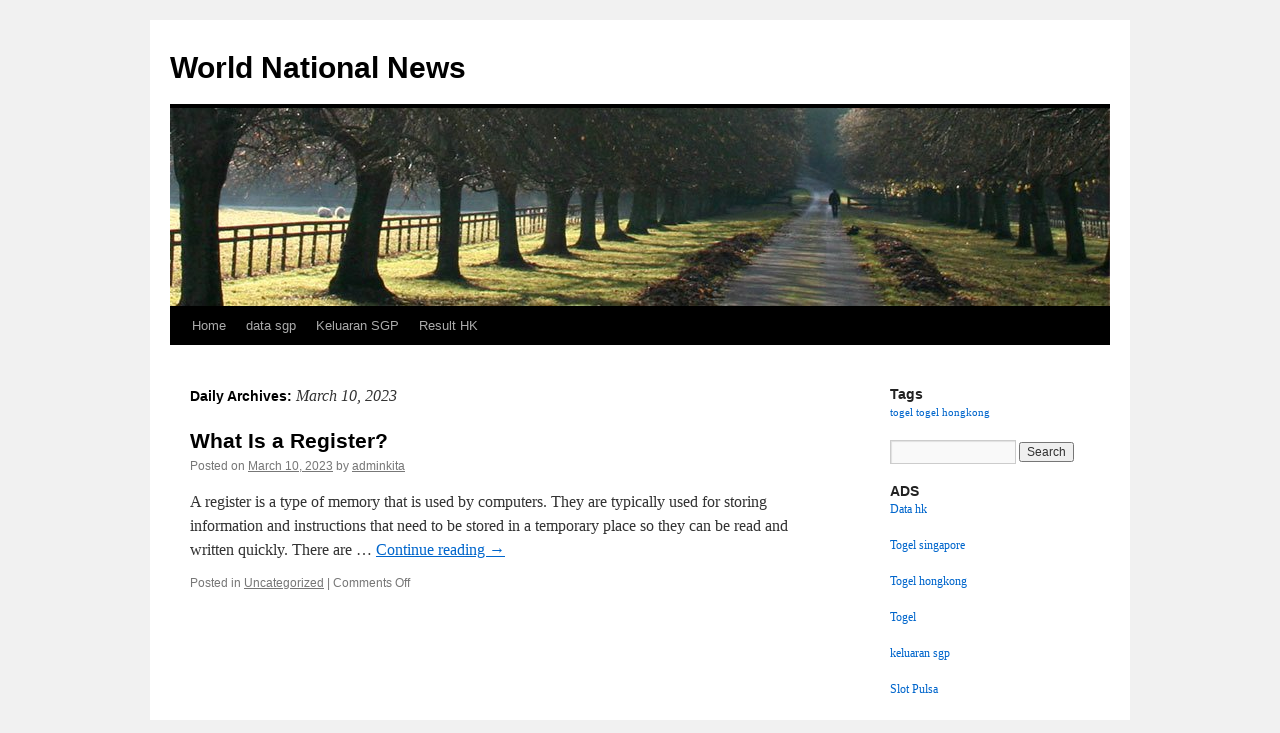

--- FILE ---
content_type: text/html; charset=UTF-8
request_url: http://birminghamliceclinics.com/2023/03/10/
body_size: 10220
content:
<!DOCTYPE html>
<html lang="en-US">
<head>
<meta charset="UTF-8" />
<title>
March 10, 2023 - World National NewsWorld National News	</title>
<link rel="profile" href="https://gmpg.org/xfn/11" />
<link rel="stylesheet" type="text/css" media="all" href="http://birminghamliceclinics.com/wp-content/themes/twentyten/style.css?ver=20251202" />
<link rel="pingback" href="http://birminghamliceclinics.com/xmlrpc.php">
<meta name='robots' content='noindex, follow' />

	<!-- This site is optimized with the Yoast SEO plugin v26.7 - https://yoast.com/wordpress/plugins/seo/ -->
	<meta property="og:locale" content="en_US" />
	<meta property="og:type" content="website" />
	<meta property="og:title" content="March 10, 2023 - World National News" />
	<meta property="og:url" content="http://birminghamliceclinics.com/2023/03/10/" />
	<meta property="og:site_name" content="World National News" />
	<meta name="twitter:card" content="summary_large_image" />
	<script type="application/ld+json" class="yoast-schema-graph">{"@context":"https://schema.org","@graph":[{"@type":"CollectionPage","@id":"http://birminghamliceclinics.com/2023/03/10/","url":"http://birminghamliceclinics.com/2023/03/10/","name":"March 10, 2023 - World National News","isPartOf":{"@id":"https://birminghamliceclinics.com/#website"},"breadcrumb":{"@id":"http://birminghamliceclinics.com/2023/03/10/#breadcrumb"},"inLanguage":"en-US"},{"@type":"BreadcrumbList","@id":"http://birminghamliceclinics.com/2023/03/10/#breadcrumb","itemListElement":[{"@type":"ListItem","position":1,"name":"Home","item":"https://birminghamliceclinics.com/"},{"@type":"ListItem","position":2,"name":"Archives for March 10, 2023"}]},{"@type":"WebSite","@id":"https://birminghamliceclinics.com/#website","url":"https://birminghamliceclinics.com/","name":"World National News","description":"","potentialAction":[{"@type":"SearchAction","target":{"@type":"EntryPoint","urlTemplate":"https://birminghamliceclinics.com/?s={search_term_string}"},"query-input":{"@type":"PropertyValueSpecification","valueRequired":true,"valueName":"search_term_string"}}],"inLanguage":"en-US"}]}</script>
	<!-- / Yoast SEO plugin. -->


<link rel="alternate" type="application/rss+xml" title="World National News &raquo; Feed" href="http://birminghamliceclinics.com/feed/" />
<style id='wp-img-auto-sizes-contain-inline-css' type='text/css'>
img:is([sizes=auto i],[sizes^="auto," i]){contain-intrinsic-size:3000px 1500px}
/*# sourceURL=wp-img-auto-sizes-contain-inline-css */
</style>
<style id='wp-emoji-styles-inline-css' type='text/css'>

	img.wp-smiley, img.emoji {
		display: inline !important;
		border: none !important;
		box-shadow: none !important;
		height: 1em !important;
		width: 1em !important;
		margin: 0 0.07em !important;
		vertical-align: -0.1em !important;
		background: none !important;
		padding: 0 !important;
	}
/*# sourceURL=wp-emoji-styles-inline-css */
</style>
<style id='wp-block-library-inline-css' type='text/css'>
:root{--wp-block-synced-color:#7a00df;--wp-block-synced-color--rgb:122,0,223;--wp-bound-block-color:var(--wp-block-synced-color);--wp-editor-canvas-background:#ddd;--wp-admin-theme-color:#007cba;--wp-admin-theme-color--rgb:0,124,186;--wp-admin-theme-color-darker-10:#006ba1;--wp-admin-theme-color-darker-10--rgb:0,107,160.5;--wp-admin-theme-color-darker-20:#005a87;--wp-admin-theme-color-darker-20--rgb:0,90,135;--wp-admin-border-width-focus:2px}@media (min-resolution:192dpi){:root{--wp-admin-border-width-focus:1.5px}}.wp-element-button{cursor:pointer}:root .has-very-light-gray-background-color{background-color:#eee}:root .has-very-dark-gray-background-color{background-color:#313131}:root .has-very-light-gray-color{color:#eee}:root .has-very-dark-gray-color{color:#313131}:root .has-vivid-green-cyan-to-vivid-cyan-blue-gradient-background{background:linear-gradient(135deg,#00d084,#0693e3)}:root .has-purple-crush-gradient-background{background:linear-gradient(135deg,#34e2e4,#4721fb 50%,#ab1dfe)}:root .has-hazy-dawn-gradient-background{background:linear-gradient(135deg,#faaca8,#dad0ec)}:root .has-subdued-olive-gradient-background{background:linear-gradient(135deg,#fafae1,#67a671)}:root .has-atomic-cream-gradient-background{background:linear-gradient(135deg,#fdd79a,#004a59)}:root .has-nightshade-gradient-background{background:linear-gradient(135deg,#330968,#31cdcf)}:root .has-midnight-gradient-background{background:linear-gradient(135deg,#020381,#2874fc)}:root{--wp--preset--font-size--normal:16px;--wp--preset--font-size--huge:42px}.has-regular-font-size{font-size:1em}.has-larger-font-size{font-size:2.625em}.has-normal-font-size{font-size:var(--wp--preset--font-size--normal)}.has-huge-font-size{font-size:var(--wp--preset--font-size--huge)}.has-text-align-center{text-align:center}.has-text-align-left{text-align:left}.has-text-align-right{text-align:right}.has-fit-text{white-space:nowrap!important}#end-resizable-editor-section{display:none}.aligncenter{clear:both}.items-justified-left{justify-content:flex-start}.items-justified-center{justify-content:center}.items-justified-right{justify-content:flex-end}.items-justified-space-between{justify-content:space-between}.screen-reader-text{border:0;clip-path:inset(50%);height:1px;margin:-1px;overflow:hidden;padding:0;position:absolute;width:1px;word-wrap:normal!important}.screen-reader-text:focus{background-color:#ddd;clip-path:none;color:#444;display:block;font-size:1em;height:auto;left:5px;line-height:normal;padding:15px 23px 14px;text-decoration:none;top:5px;width:auto;z-index:100000}html :where(.has-border-color){border-style:solid}html :where([style*=border-top-color]){border-top-style:solid}html :where([style*=border-right-color]){border-right-style:solid}html :where([style*=border-bottom-color]){border-bottom-style:solid}html :where([style*=border-left-color]){border-left-style:solid}html :where([style*=border-width]){border-style:solid}html :where([style*=border-top-width]){border-top-style:solid}html :where([style*=border-right-width]){border-right-style:solid}html :where([style*=border-bottom-width]){border-bottom-style:solid}html :where([style*=border-left-width]){border-left-style:solid}html :where(img[class*=wp-image-]){height:auto;max-width:100%}:where(figure){margin:0 0 1em}html :where(.is-position-sticky){--wp-admin--admin-bar--position-offset:var(--wp-admin--admin-bar--height,0px)}@media screen and (max-width:600px){html :where(.is-position-sticky){--wp-admin--admin-bar--position-offset:0px}}

/*# sourceURL=wp-block-library-inline-css */
</style><style id='wp-block-archives-inline-css' type='text/css'>
.wp-block-archives{box-sizing:border-box}.wp-block-archives-dropdown label{display:block}
/*# sourceURL=http://birminghamliceclinics.com/wp-includes/blocks/archives/style.min.css */
</style>
<style id='wp-block-categories-inline-css' type='text/css'>
.wp-block-categories{box-sizing:border-box}.wp-block-categories.alignleft{margin-right:2em}.wp-block-categories.alignright{margin-left:2em}.wp-block-categories.wp-block-categories-dropdown.aligncenter{text-align:center}.wp-block-categories .wp-block-categories__label{display:block;width:100%}
/*# sourceURL=http://birminghamliceclinics.com/wp-includes/blocks/categories/style.min.css */
</style>
<style id='wp-block-heading-inline-css' type='text/css'>
h1:where(.wp-block-heading).has-background,h2:where(.wp-block-heading).has-background,h3:where(.wp-block-heading).has-background,h4:where(.wp-block-heading).has-background,h5:where(.wp-block-heading).has-background,h6:where(.wp-block-heading).has-background{padding:1.25em 2.375em}h1.has-text-align-left[style*=writing-mode]:where([style*=vertical-lr]),h1.has-text-align-right[style*=writing-mode]:where([style*=vertical-rl]),h2.has-text-align-left[style*=writing-mode]:where([style*=vertical-lr]),h2.has-text-align-right[style*=writing-mode]:where([style*=vertical-rl]),h3.has-text-align-left[style*=writing-mode]:where([style*=vertical-lr]),h3.has-text-align-right[style*=writing-mode]:where([style*=vertical-rl]),h4.has-text-align-left[style*=writing-mode]:where([style*=vertical-lr]),h4.has-text-align-right[style*=writing-mode]:where([style*=vertical-rl]),h5.has-text-align-left[style*=writing-mode]:where([style*=vertical-lr]),h5.has-text-align-right[style*=writing-mode]:where([style*=vertical-rl]),h6.has-text-align-left[style*=writing-mode]:where([style*=vertical-lr]),h6.has-text-align-right[style*=writing-mode]:where([style*=vertical-rl]){rotate:180deg}
/*# sourceURL=http://birminghamliceclinics.com/wp-includes/blocks/heading/style.min.css */
</style>
<style id='wp-block-group-inline-css' type='text/css'>
.wp-block-group{box-sizing:border-box}:where(.wp-block-group.wp-block-group-is-layout-constrained){position:relative}
/*# sourceURL=http://birminghamliceclinics.com/wp-includes/blocks/group/style.min.css */
</style>
<style id='wp-block-group-theme-inline-css' type='text/css'>
:where(.wp-block-group.has-background){padding:1.25em 2.375em}
/*# sourceURL=http://birminghamliceclinics.com/wp-includes/blocks/group/theme.min.css */
</style>
<style id='global-styles-inline-css' type='text/css'>
:root{--wp--preset--aspect-ratio--square: 1;--wp--preset--aspect-ratio--4-3: 4/3;--wp--preset--aspect-ratio--3-4: 3/4;--wp--preset--aspect-ratio--3-2: 3/2;--wp--preset--aspect-ratio--2-3: 2/3;--wp--preset--aspect-ratio--16-9: 16/9;--wp--preset--aspect-ratio--9-16: 9/16;--wp--preset--color--black: #000;--wp--preset--color--cyan-bluish-gray: #abb8c3;--wp--preset--color--white: #fff;--wp--preset--color--pale-pink: #f78da7;--wp--preset--color--vivid-red: #cf2e2e;--wp--preset--color--luminous-vivid-orange: #ff6900;--wp--preset--color--luminous-vivid-amber: #fcb900;--wp--preset--color--light-green-cyan: #7bdcb5;--wp--preset--color--vivid-green-cyan: #00d084;--wp--preset--color--pale-cyan-blue: #8ed1fc;--wp--preset--color--vivid-cyan-blue: #0693e3;--wp--preset--color--vivid-purple: #9b51e0;--wp--preset--color--blue: #0066cc;--wp--preset--color--medium-gray: #666;--wp--preset--color--light-gray: #f1f1f1;--wp--preset--gradient--vivid-cyan-blue-to-vivid-purple: linear-gradient(135deg,rgb(6,147,227) 0%,rgb(155,81,224) 100%);--wp--preset--gradient--light-green-cyan-to-vivid-green-cyan: linear-gradient(135deg,rgb(122,220,180) 0%,rgb(0,208,130) 100%);--wp--preset--gradient--luminous-vivid-amber-to-luminous-vivid-orange: linear-gradient(135deg,rgb(252,185,0) 0%,rgb(255,105,0) 100%);--wp--preset--gradient--luminous-vivid-orange-to-vivid-red: linear-gradient(135deg,rgb(255,105,0) 0%,rgb(207,46,46) 100%);--wp--preset--gradient--very-light-gray-to-cyan-bluish-gray: linear-gradient(135deg,rgb(238,238,238) 0%,rgb(169,184,195) 100%);--wp--preset--gradient--cool-to-warm-spectrum: linear-gradient(135deg,rgb(74,234,220) 0%,rgb(151,120,209) 20%,rgb(207,42,186) 40%,rgb(238,44,130) 60%,rgb(251,105,98) 80%,rgb(254,248,76) 100%);--wp--preset--gradient--blush-light-purple: linear-gradient(135deg,rgb(255,206,236) 0%,rgb(152,150,240) 100%);--wp--preset--gradient--blush-bordeaux: linear-gradient(135deg,rgb(254,205,165) 0%,rgb(254,45,45) 50%,rgb(107,0,62) 100%);--wp--preset--gradient--luminous-dusk: linear-gradient(135deg,rgb(255,203,112) 0%,rgb(199,81,192) 50%,rgb(65,88,208) 100%);--wp--preset--gradient--pale-ocean: linear-gradient(135deg,rgb(255,245,203) 0%,rgb(182,227,212) 50%,rgb(51,167,181) 100%);--wp--preset--gradient--electric-grass: linear-gradient(135deg,rgb(202,248,128) 0%,rgb(113,206,126) 100%);--wp--preset--gradient--midnight: linear-gradient(135deg,rgb(2,3,129) 0%,rgb(40,116,252) 100%);--wp--preset--font-size--small: 13px;--wp--preset--font-size--medium: 20px;--wp--preset--font-size--large: 36px;--wp--preset--font-size--x-large: 42px;--wp--preset--spacing--20: 0.44rem;--wp--preset--spacing--30: 0.67rem;--wp--preset--spacing--40: 1rem;--wp--preset--spacing--50: 1.5rem;--wp--preset--spacing--60: 2.25rem;--wp--preset--spacing--70: 3.38rem;--wp--preset--spacing--80: 5.06rem;--wp--preset--shadow--natural: 6px 6px 9px rgba(0, 0, 0, 0.2);--wp--preset--shadow--deep: 12px 12px 50px rgba(0, 0, 0, 0.4);--wp--preset--shadow--sharp: 6px 6px 0px rgba(0, 0, 0, 0.2);--wp--preset--shadow--outlined: 6px 6px 0px -3px rgb(255, 255, 255), 6px 6px rgb(0, 0, 0);--wp--preset--shadow--crisp: 6px 6px 0px rgb(0, 0, 0);}:where(.is-layout-flex){gap: 0.5em;}:where(.is-layout-grid){gap: 0.5em;}body .is-layout-flex{display: flex;}.is-layout-flex{flex-wrap: wrap;align-items: center;}.is-layout-flex > :is(*, div){margin: 0;}body .is-layout-grid{display: grid;}.is-layout-grid > :is(*, div){margin: 0;}:where(.wp-block-columns.is-layout-flex){gap: 2em;}:where(.wp-block-columns.is-layout-grid){gap: 2em;}:where(.wp-block-post-template.is-layout-flex){gap: 1.25em;}:where(.wp-block-post-template.is-layout-grid){gap: 1.25em;}.has-black-color{color: var(--wp--preset--color--black) !important;}.has-cyan-bluish-gray-color{color: var(--wp--preset--color--cyan-bluish-gray) !important;}.has-white-color{color: var(--wp--preset--color--white) !important;}.has-pale-pink-color{color: var(--wp--preset--color--pale-pink) !important;}.has-vivid-red-color{color: var(--wp--preset--color--vivid-red) !important;}.has-luminous-vivid-orange-color{color: var(--wp--preset--color--luminous-vivid-orange) !important;}.has-luminous-vivid-amber-color{color: var(--wp--preset--color--luminous-vivid-amber) !important;}.has-light-green-cyan-color{color: var(--wp--preset--color--light-green-cyan) !important;}.has-vivid-green-cyan-color{color: var(--wp--preset--color--vivid-green-cyan) !important;}.has-pale-cyan-blue-color{color: var(--wp--preset--color--pale-cyan-blue) !important;}.has-vivid-cyan-blue-color{color: var(--wp--preset--color--vivid-cyan-blue) !important;}.has-vivid-purple-color{color: var(--wp--preset--color--vivid-purple) !important;}.has-black-background-color{background-color: var(--wp--preset--color--black) !important;}.has-cyan-bluish-gray-background-color{background-color: var(--wp--preset--color--cyan-bluish-gray) !important;}.has-white-background-color{background-color: var(--wp--preset--color--white) !important;}.has-pale-pink-background-color{background-color: var(--wp--preset--color--pale-pink) !important;}.has-vivid-red-background-color{background-color: var(--wp--preset--color--vivid-red) !important;}.has-luminous-vivid-orange-background-color{background-color: var(--wp--preset--color--luminous-vivid-orange) !important;}.has-luminous-vivid-amber-background-color{background-color: var(--wp--preset--color--luminous-vivid-amber) !important;}.has-light-green-cyan-background-color{background-color: var(--wp--preset--color--light-green-cyan) !important;}.has-vivid-green-cyan-background-color{background-color: var(--wp--preset--color--vivid-green-cyan) !important;}.has-pale-cyan-blue-background-color{background-color: var(--wp--preset--color--pale-cyan-blue) !important;}.has-vivid-cyan-blue-background-color{background-color: var(--wp--preset--color--vivid-cyan-blue) !important;}.has-vivid-purple-background-color{background-color: var(--wp--preset--color--vivid-purple) !important;}.has-black-border-color{border-color: var(--wp--preset--color--black) !important;}.has-cyan-bluish-gray-border-color{border-color: var(--wp--preset--color--cyan-bluish-gray) !important;}.has-white-border-color{border-color: var(--wp--preset--color--white) !important;}.has-pale-pink-border-color{border-color: var(--wp--preset--color--pale-pink) !important;}.has-vivid-red-border-color{border-color: var(--wp--preset--color--vivid-red) !important;}.has-luminous-vivid-orange-border-color{border-color: var(--wp--preset--color--luminous-vivid-orange) !important;}.has-luminous-vivid-amber-border-color{border-color: var(--wp--preset--color--luminous-vivid-amber) !important;}.has-light-green-cyan-border-color{border-color: var(--wp--preset--color--light-green-cyan) !important;}.has-vivid-green-cyan-border-color{border-color: var(--wp--preset--color--vivid-green-cyan) !important;}.has-pale-cyan-blue-border-color{border-color: var(--wp--preset--color--pale-cyan-blue) !important;}.has-vivid-cyan-blue-border-color{border-color: var(--wp--preset--color--vivid-cyan-blue) !important;}.has-vivid-purple-border-color{border-color: var(--wp--preset--color--vivid-purple) !important;}.has-vivid-cyan-blue-to-vivid-purple-gradient-background{background: var(--wp--preset--gradient--vivid-cyan-blue-to-vivid-purple) !important;}.has-light-green-cyan-to-vivid-green-cyan-gradient-background{background: var(--wp--preset--gradient--light-green-cyan-to-vivid-green-cyan) !important;}.has-luminous-vivid-amber-to-luminous-vivid-orange-gradient-background{background: var(--wp--preset--gradient--luminous-vivid-amber-to-luminous-vivid-orange) !important;}.has-luminous-vivid-orange-to-vivid-red-gradient-background{background: var(--wp--preset--gradient--luminous-vivid-orange-to-vivid-red) !important;}.has-very-light-gray-to-cyan-bluish-gray-gradient-background{background: var(--wp--preset--gradient--very-light-gray-to-cyan-bluish-gray) !important;}.has-cool-to-warm-spectrum-gradient-background{background: var(--wp--preset--gradient--cool-to-warm-spectrum) !important;}.has-blush-light-purple-gradient-background{background: var(--wp--preset--gradient--blush-light-purple) !important;}.has-blush-bordeaux-gradient-background{background: var(--wp--preset--gradient--blush-bordeaux) !important;}.has-luminous-dusk-gradient-background{background: var(--wp--preset--gradient--luminous-dusk) !important;}.has-pale-ocean-gradient-background{background: var(--wp--preset--gradient--pale-ocean) !important;}.has-electric-grass-gradient-background{background: var(--wp--preset--gradient--electric-grass) !important;}.has-midnight-gradient-background{background: var(--wp--preset--gradient--midnight) !important;}.has-small-font-size{font-size: var(--wp--preset--font-size--small) !important;}.has-medium-font-size{font-size: var(--wp--preset--font-size--medium) !important;}.has-large-font-size{font-size: var(--wp--preset--font-size--large) !important;}.has-x-large-font-size{font-size: var(--wp--preset--font-size--x-large) !important;}
/*# sourceURL=global-styles-inline-css */
</style>

<style id='classic-theme-styles-inline-css' type='text/css'>
/*! This file is auto-generated */
.wp-block-button__link{color:#fff;background-color:#32373c;border-radius:9999px;box-shadow:none;text-decoration:none;padding:calc(.667em + 2px) calc(1.333em + 2px);font-size:1.125em}.wp-block-file__button{background:#32373c;color:#fff;text-decoration:none}
/*# sourceURL=/wp-includes/css/classic-themes.min.css */
</style>
<link rel='stylesheet' id='twentyten-block-style-css' href='http://birminghamliceclinics.com/wp-content/themes/twentyten/blocks.css?ver=20250220' type='text/css' media='all' />
<link rel="https://api.w.org/" href="http://birminghamliceclinics.com/wp-json/" /><link rel="EditURI" type="application/rsd+xml" title="RSD" href="http://birminghamliceclinics.com/xmlrpc.php?rsd" />
<meta name="generator" content="WordPress 6.9" />
</head>

<body class="archive date wp-theme-twentyten">
<div id="wrapper" class="hfeed">
		<a href="#content" class="screen-reader-text skip-link">Skip to content</a>
	<div id="header">
		<div id="masthead">
			<div id="branding" role="banner">
									<div id="site-title">
						<span>
							<a href="http://birminghamliceclinics.com/" rel="home" >World National News</a>
						</span>
					</div>
					<img src="http://birminghamliceclinics.com/wp-content/themes/twentyten/images/headers/path.jpg" width="940" height="198" alt="World National News" decoding="async" fetchpriority="high" />			</div><!-- #branding -->

			<div id="access" role="navigation">
				<div class="menu-header"><ul id="menu-menu-1" class="menu"><li id="menu-item-529" class="menu-item menu-item-type-custom menu-item-object-custom menu-item-home menu-item-529"><a href="https://birminghamliceclinics.com/">Home</a></li>
<li id="menu-item-531" class="menu-item menu-item-type-custom menu-item-object-custom menu-item-531"><a href="https://jewel993.com/">data sgp</a></li>
<li id="menu-item-537" class="menu-item menu-item-type-custom menu-item-object-custom menu-item-537"><a href="https://www.sogofusion.com/">Keluaran SGP</a></li>
<li id="menu-item-928" class="menu-item menu-item-type-custom menu-item-object-custom menu-item-928"><a href="https://normakhemmingaward.org/">Result HK</a></li>
</ul></div>			</div><!-- #access -->
		</div><!-- #masthead -->
	</div><!-- #header -->

	<div id="main">

		<div id="container">
			<div id="content" role="main">


			<h1 class="page-title">
			Daily Archives: <span>March 10, 2023</span>			</h1>





	
			<div id="post-1113" class="post-1113 post type-post status-publish format-standard hentry category-uncategorized">
			<h2 class="entry-title"><a href="http://birminghamliceclinics.com/what-is-a-register-76/" rel="bookmark">What Is a Register?</a></h2>

			<div class="entry-meta">
				<span class="meta-prep meta-prep-author">Posted on</span> <a href="http://birminghamliceclinics.com/what-is-a-register-76/" title="5:17 pm" rel="bookmark"><span class="entry-date">March 10, 2023</span></a> <span class="meta-sep">by</span> <span class="author vcard"><a class="url fn n" href="http://birminghamliceclinics.com/author/adminkita/" title="View all posts by adminkita">adminkita</a></span>			</div><!-- .entry-meta -->

					<div class="entry-summary">
				<p>A register is a type of memory that is used by computers. They are typically used for storing information and instructions that need to be stored in a temporary place so they can be read and written quickly. There are &hellip; <a href="http://birminghamliceclinics.com/what-is-a-register-76/">Continue reading <span class="meta-nav">&rarr;</span></a></p>
			</div><!-- .entry-summary -->
	
			<div class="entry-utility">
									<span class="cat-links">
						<span class="entry-utility-prep entry-utility-prep-cat-links">Posted in</span> <a href="http://birminghamliceclinics.com/category/uncategorized/" rel="category tag">Uncategorized</a>					</span>
					<span class="meta-sep">|</span>
				
				
				<span class="comments-link"><span>Comments Off<span class="screen-reader-text"> on What Is a Register?</span></span></span>

							</div><!-- .entry-utility -->
		</div><!-- #post-1113 -->

		
	


			</div><!-- #content -->
		</div><!-- #container -->


		<div id="primary" class="widget-area" role="complementary">
			<ul class="xoxo">

<li id="tag_cloud-2" class="widget-container widget_tag_cloud"><h3 class="widget-title">Tags</h3><div class="tagcloud"><ul class='wp-tag-cloud' role='list'>
	<li><a href="http://birminghamliceclinics.com/tag/togel/" class="tag-cloud-link tag-link-3 tag-link-position-1" style="font-size: 8pt;" aria-label="togel (1 item)">togel</a></li>
	<li><a href="http://birminghamliceclinics.com/tag/togel-hongkong/" class="tag-cloud-link tag-link-4 tag-link-position-2" style="font-size: 8pt;" aria-label="togel hongkong (1 item)">togel hongkong</a></li>
</ul>
</div>
</li><li id="search-2" class="widget-container widget_search"><form role="search" method="get" id="searchform" class="searchform" action="http://birminghamliceclinics.com/">
				<div>
					<label class="screen-reader-text" for="s">Search for:</label>
					<input type="text" value="" name="s" id="s" />
					<input type="submit" id="searchsubmit" value="Search" />
				</div>
			</form></li><li id="text-2" class="widget-container widget_text"><h3 class="widget-title">ADS</h3>			<div class="textwidget"><p><a href="https://cajondelosesmaltes.com/">Data hk</a></p>
<p><a href="https://www.crescentgrill.com/">Togel singapore</a></p>
<p><a href="https://nightingalemd.com/">Togel hongkong</a></p>
<p><a href="https://www.lexingtonprep.com/">Togel</a></p>
<p><a href="https://chnine.com/"><span data-sheets-value="{&quot;1&quot;:2,&quot;2&quot;:&quot;keluaran sgp&quot;}" data-sheets-userformat="{&quot;2&quot;:637,&quot;3&quot;:{&quot;1&quot;:0},&quot;5&quot;:{&quot;1&quot;:[{&quot;1&quot;:2,&quot;2&quot;:0,&quot;5&quot;:{&quot;1&quot;:2,&quot;2&quot;:0}},{&quot;1&quot;:0,&quot;2&quot;:0,&quot;3&quot;:3},{&quot;1&quot;:1,&quot;2&quot;:0,&quot;4&quot;:1}]},&quot;6&quot;:{&quot;1&quot;:[{&quot;1&quot;:2,&quot;2&quot;:0,&quot;5&quot;:{&quot;1&quot;:2,&quot;2&quot;:0}},{&quot;1&quot;:0,&quot;2&quot;:0,&quot;3&quot;:3},{&quot;1&quot;:1,&quot;2&quot;:0,&quot;4&quot;:1}]},&quot;7&quot;:{&quot;1&quot;:[{&quot;1&quot;:2,&quot;2&quot;:0,&quot;5&quot;:{&quot;1&quot;:2,&quot;2&quot;:0}},{&quot;1&quot;:0,&quot;2&quot;:0,&quot;3&quot;:3},{&quot;1&quot;:1,&quot;2&quot;:0,&quot;4&quot;:1}]},&quot;8&quot;:{&quot;1&quot;:[{&quot;1&quot;:2,&quot;2&quot;:0,&quot;5&quot;:{&quot;1&quot;:2,&quot;2&quot;:0}},{&quot;1&quot;:0,&quot;2&quot;:0,&quot;3&quot;:3},{&quot;1&quot;:1,&quot;2&quot;:0,&quot;4&quot;:1}]},&quot;9&quot;:1,&quot;12&quot;:0}">keluaran sgp</span></a></p>
<p><a href="https://www.womeninagscience.org/post/women-who-revolutionized-ag-2">Slot Pulsa</a></p>
<p><a href="https://revistadireito.com/blog-direito/"><span data-sheets-root="1">cintatogel</span></a></p>
</div>
		</li>
		<li id="recent-posts-2" class="widget-container widget_recent_entries">
		<h3 class="widget-title">Recent Posts</h3>
		<ul>
											<li>
					<a href="http://birminghamliceclinics.com/modern-world-wars-impact-and-implications/">Modern World Wars: Impact and Implications</a>
									</li>
											<li>
					<a href="http://birminghamliceclinics.com/state-conflict-in-the-era-of-globalization/">State Conflict in the Era of Globalization</a>
									</li>
											<li>
					<a href="http://birminghamliceclinics.com/the-ukrainian-crisis-and-its-impact-on-international-relations/">The Ukrainian Crisis and Its Impact on International Relations</a>
									</li>
											<li>
					<a href="http://birminghamliceclinics.com/global-economic-trends-facing-post-pandemic-challenges/">Global Economic Trends: Facing Post-Pandemic Challenges</a>
									</li>
											<li>
					<a href="http://birminghamliceclinics.com/geopolitics-and-global-energy-challenges/">Geopolitics and Global Energy Challenges</a>
									</li>
					</ul>

		</li><li id="calendar-2" class="widget-container widget_calendar"><div id="calendar_wrap" class="calendar_wrap"><table id="wp-calendar" class="wp-calendar-table">
	<caption>March 2023</caption>
	<thead>
	<tr>
		<th scope="col" aria-label="Monday">M</th>
		<th scope="col" aria-label="Tuesday">T</th>
		<th scope="col" aria-label="Wednesday">W</th>
		<th scope="col" aria-label="Thursday">T</th>
		<th scope="col" aria-label="Friday">F</th>
		<th scope="col" aria-label="Saturday">S</th>
		<th scope="col" aria-label="Sunday">S</th>
	</tr>
	</thead>
	<tbody>
	<tr>
		<td colspan="2" class="pad">&nbsp;</td><td><a href="http://birminghamliceclinics.com/2023/03/01/" aria-label="Posts published on March 1, 2023">1</a></td><td><a href="http://birminghamliceclinics.com/2023/03/02/" aria-label="Posts published on March 2, 2023">2</a></td><td>3</td><td><a href="http://birminghamliceclinics.com/2023/03/04/" aria-label="Posts published on March 4, 2023">4</a></td><td><a href="http://birminghamliceclinics.com/2023/03/05/" aria-label="Posts published on March 5, 2023">5</a></td>
	</tr>
	<tr>
		<td>6</td><td><a href="http://birminghamliceclinics.com/2023/03/07/" aria-label="Posts published on March 7, 2023">7</a></td><td><a href="http://birminghamliceclinics.com/2023/03/08/" aria-label="Posts published on March 8, 2023">8</a></td><td><a href="http://birminghamliceclinics.com/2023/03/09/" aria-label="Posts published on March 9, 2023">9</a></td><td><a href="http://birminghamliceclinics.com/2023/03/10/" aria-label="Posts published on March 10, 2023">10</a></td><td><a href="http://birminghamliceclinics.com/2023/03/11/" aria-label="Posts published on March 11, 2023">11</a></td><td><a href="http://birminghamliceclinics.com/2023/03/12/" aria-label="Posts published on March 12, 2023">12</a></td>
	</tr>
	<tr>
		<td><a href="http://birminghamliceclinics.com/2023/03/13/" aria-label="Posts published on March 13, 2023">13</a></td><td><a href="http://birminghamliceclinics.com/2023/03/14/" aria-label="Posts published on March 14, 2023">14</a></td><td><a href="http://birminghamliceclinics.com/2023/03/15/" aria-label="Posts published on March 15, 2023">15</a></td><td><a href="http://birminghamliceclinics.com/2023/03/16/" aria-label="Posts published on March 16, 2023">16</a></td><td><a href="http://birminghamliceclinics.com/2023/03/17/" aria-label="Posts published on March 17, 2023">17</a></td><td><a href="http://birminghamliceclinics.com/2023/03/18/" aria-label="Posts published on March 18, 2023">18</a></td><td><a href="http://birminghamliceclinics.com/2023/03/19/" aria-label="Posts published on March 19, 2023">19</a></td>
	</tr>
	<tr>
		<td><a href="http://birminghamliceclinics.com/2023/03/20/" aria-label="Posts published on March 20, 2023">20</a></td><td><a href="http://birminghamliceclinics.com/2023/03/21/" aria-label="Posts published on March 21, 2023">21</a></td><td>22</td><td><a href="http://birminghamliceclinics.com/2023/03/23/" aria-label="Posts published on March 23, 2023">23</a></td><td>24</td><td><a href="http://birminghamliceclinics.com/2023/03/25/" aria-label="Posts published on March 25, 2023">25</a></td><td><a href="http://birminghamliceclinics.com/2023/03/26/" aria-label="Posts published on March 26, 2023">26</a></td>
	</tr>
	<tr>
		<td><a href="http://birminghamliceclinics.com/2023/03/27/" aria-label="Posts published on March 27, 2023">27</a></td><td><a href="http://birminghamliceclinics.com/2023/03/28/" aria-label="Posts published on March 28, 2023">28</a></td><td><a href="http://birminghamliceclinics.com/2023/03/29/" aria-label="Posts published on March 29, 2023">29</a></td><td><a href="http://birminghamliceclinics.com/2023/03/30/" aria-label="Posts published on March 30, 2023">30</a></td><td>31</td>
		<td class="pad" colspan="2">&nbsp;</td>
	</tr>
	</tbody>
	</table><nav aria-label="Previous and next months" class="wp-calendar-nav">
		<span class="wp-calendar-nav-prev"><a href="http://birminghamliceclinics.com/2023/02/">&laquo; Feb</a></span>
		<span class="pad">&nbsp;</span>
		<span class="wp-calendar-nav-next"><a href="http://birminghamliceclinics.com/2023/04/">Apr &raquo;</a></span>
	</nav></div></li><li id="archives-2" class="widget-container widget_archive"><h3 class="widget-title">Archives</h3>
			<ul>
					<li><a href='http://birminghamliceclinics.com/2026/01/'>January 2026</a></li>
	<li><a href='http://birminghamliceclinics.com/2025/12/'>December 2025</a></li>
	<li><a href='http://birminghamliceclinics.com/2025/07/'>July 2025</a></li>
	<li><a href='http://birminghamliceclinics.com/2025/06/'>June 2025</a></li>
	<li><a href='http://birminghamliceclinics.com/2025/05/'>May 2025</a></li>
	<li><a href='http://birminghamliceclinics.com/2025/04/'>April 2025</a></li>
	<li><a href='http://birminghamliceclinics.com/2025/03/'>March 2025</a></li>
	<li><a href='http://birminghamliceclinics.com/2025/02/'>February 2025</a></li>
	<li><a href='http://birminghamliceclinics.com/2025/01/'>January 2025</a></li>
	<li><a href='http://birminghamliceclinics.com/2024/12/'>December 2024</a></li>
	<li><a href='http://birminghamliceclinics.com/2024/11/'>November 2024</a></li>
	<li><a href='http://birminghamliceclinics.com/2024/10/'>October 2024</a></li>
	<li><a href='http://birminghamliceclinics.com/2024/09/'>September 2024</a></li>
	<li><a href='http://birminghamliceclinics.com/2024/08/'>August 2024</a></li>
	<li><a href='http://birminghamliceclinics.com/2024/07/'>July 2024</a></li>
	<li><a href='http://birminghamliceclinics.com/2024/06/'>June 2024</a></li>
	<li><a href='http://birminghamliceclinics.com/2024/05/'>May 2024</a></li>
	<li><a href='http://birminghamliceclinics.com/2024/04/'>April 2024</a></li>
	<li><a href='http://birminghamliceclinics.com/2024/03/'>March 2024</a></li>
	<li><a href='http://birminghamliceclinics.com/2024/02/'>February 2024</a></li>
	<li><a href='http://birminghamliceclinics.com/2024/01/'>January 2024</a></li>
	<li><a href='http://birminghamliceclinics.com/2023/12/'>December 2023</a></li>
	<li><a href='http://birminghamliceclinics.com/2023/11/'>November 2023</a></li>
	<li><a href='http://birminghamliceclinics.com/2023/10/'>October 2023</a></li>
	<li><a href='http://birminghamliceclinics.com/2023/09/'>September 2023</a></li>
	<li><a href='http://birminghamliceclinics.com/2023/08/'>August 2023</a></li>
	<li><a href='http://birminghamliceclinics.com/2023/07/'>July 2023</a></li>
	<li><a href='http://birminghamliceclinics.com/2023/06/'>June 2023</a></li>
	<li><a href='http://birminghamliceclinics.com/2023/05/'>May 2023</a></li>
	<li><a href='http://birminghamliceclinics.com/2023/04/'>April 2023</a></li>
	<li><a href='http://birminghamliceclinics.com/2023/03/' aria-current="page">March 2023</a></li>
	<li><a href='http://birminghamliceclinics.com/2023/02/'>February 2023</a></li>
	<li><a href='http://birminghamliceclinics.com/2023/01/'>January 2023</a></li>
	<li><a href='http://birminghamliceclinics.com/2022/12/'>December 2022</a></li>
	<li><a href='http://birminghamliceclinics.com/2022/11/'>November 2022</a></li>
	<li><a href='http://birminghamliceclinics.com/2022/10/'>October 2022</a></li>
	<li><a href='http://birminghamliceclinics.com/2022/09/'>September 2022</a></li>
	<li><a href='http://birminghamliceclinics.com/2022/08/'>August 2022</a></li>
	<li><a href='http://birminghamliceclinics.com/2022/07/'>July 2022</a></li>
	<li><a href='http://birminghamliceclinics.com/2022/06/'>June 2022</a></li>
	<li><a href='http://birminghamliceclinics.com/2022/05/'>May 2022</a></li>
	<li><a href='http://birminghamliceclinics.com/2022/04/'>April 2022</a></li>
	<li><a href='http://birminghamliceclinics.com/2022/03/'>March 2022</a></li>
	<li><a href='http://birminghamliceclinics.com/2022/02/'>February 2022</a></li>
	<li><a href='http://birminghamliceclinics.com/2022/01/'>January 2022</a></li>
	<li><a href='http://birminghamliceclinics.com/2021/12/'>December 2021</a></li>
	<li><a href='http://birminghamliceclinics.com/2021/11/'>November 2021</a></li>
	<li><a href='http://birminghamliceclinics.com/2021/10/'>October 2021</a></li>
	<li><a href='http://birminghamliceclinics.com/2021/09/'>September 2021</a></li>
	<li><a href='http://birminghamliceclinics.com/2021/08/'>August 2021</a></li>
	<li><a href='http://birminghamliceclinics.com/2021/07/'>July 2021</a></li>
			</ul>

			</li><li id="text-3" class="widget-container widget_text"><h3 class="widget-title">ADVERTISEMENT</h3>			<div class="textwidget"><p><a href="http://157.230.33.207/">Data sgp</a></p>
<p><a href="http://174.138.16.104/">togel hongkong</a></p>
<p><a href="http://167.99.116.246/">keluaran hk</a></p>
<p><a href="https://apssr.com/">pengeluaran sgp</a></p>
<p><a href="https://www.elynspublishing.com/">Demo slot</a></p>
<p><a href="https://vietnamexpo2020dubai.com/">Slot Demo</a></p>
<p><a href="https://www.leatherneckstattoo.com/">data hk</a></p>
<p><a href="https://www.asociacionfibroamerica.org/">keluaran sgp</a></p>
<p><a href="https://river-dolphins.com/">keluaran hk</a></p>
<p><a href="https://stroudnature.org/">Pengeluaran Macau</a></p>
<p><a href="https://www.harriscountyjuryservice.com/">LIVE MACAU</a></p>
<p><a href="https://www.clearfieldconnected.org/"><span data-sheets-root="1">live draw kamboja</span></a></p>
<p><a href="https://cavemancoffeecavesf.com/"><span data-sheets-root="1">result sgp</span></a></p>
<p><a href="https://socadido.org/"><span data-sheets-root="1">data macau</span></a></p>
<p><a href="https://www.zuwenainternationalschool.com/fees-structure/">slot indosat</a></p>
<p><a href="https://www.consulatalgerie-oujda.org"><span data-sheets-root="1">pengeluaran macau hari ini</span></a></p>
<p><a href="https://chelatacos.com/"><span data-sheets-root="1">data macau</span></a></p>
<p><a href="https://www.spdn-cr.org/"><span data-sheets-root="1">data macau</span></a></p>
<p><a href="https://www.nikuyano-curry.com/"><span data-sheets-root="1">toto macau hari ini</span></a></p>
<p><a href="https://gsvq.org/"><span data-sheets-root="1">data hk</span></a></p>
<p><a href="https://208phoandveganboise.com/"><span data-sheets-root="1">data hk</span></a></p>
<p><a href="https://30thrumahsakit.com/"><span data-sheets-root="1">keluaran macau</span></a></p>
<p><a href="https://dlhlampungselatan.org/program/"><span data-sheets-root="1">togel hongkong</span></a></p>
<p><a href="https://northzenmedia.org/contact-us/"><span data-sheets-root="1">pengeluaran macau hari ini</span></a></p>
<p><a href="https://farmersinnandtavern.com/"><span data-sheets-root="1">togel</span></a></p>
<p><a href="https://lahrs2024.com/"><span data-sheets-root="1">togel hk</span></a></p>
<p><a href="https://northzenmedia.org/contact-us/"><span data-sheets-root="1">data macau hari ini</span></a></p>
<p><a href="https://www.acshr2024.org/"><span data-sheets-root="1">togel</span></a></p>
<p><a href="https://www.acshr2024.org/"><span data-sheets-root="1">togel hongkong</span></a></p>
<p><a href="https://moveandwash.com/en/home"><span data-sheets-root="1">pengeluaran macau</span></a></p>
<p><a href="https://ebook-blri.org/"><span data-sheets-root="1">togel</span></a></p>
<p><a href="https://www.pjpku.com/"><span data-sheets-root="1">togel hk</span></a></p>
<p><a href="https://www.allupobar.com/"><span data-sheets-root="1">toto sdy lotto</span></a></p>
<p><a href="https://greatlakescsmi.org/ontario/"><span data-sheets-root="1">data macau</span></a></p>
<p><span data-sheets-root="1"><a href="https://www.thebeaconhillpub.com/">pengeluaran sdy</a> </span></p>
<p><span data-sheets-root="1"><a href="https://www.coffeeloungelucca.com/">pengeluaran sdy</a> </span></p>
<p><a href="https://www.camprooseveltfirebird.com/"><span data-sheets-root="1">live draw sdy</span></a></p>
<p><a href="https://icdsrmktr2025.com/"><span data-sheets-root="1">keluaran sdy lotto</span></a></p>
<p><a href="https://es-pal.org/"><span data-sheets-root="1">keluaran sdy lotto</span></a></p>
<p>&nbsp;</p>
</div>
		</li>			</ul>
		</div><!-- #primary .widget-area -->

	</div><!-- #main -->

	<div id="footer" role="contentinfo">
		<div id="colophon">



			<div id="footer-widget-area" role="complementary">

				<div id="first" class="widget-area">
					<ul class="xoxo">
						<li id="block-5" class="widget-container widget_block"><div class="wp-block-group"><div class="wp-block-group__inner-container is-layout-flow wp-block-group-is-layout-flow"><h2 class="wp-block-heading">Archives</h2><ul class="wp-block-archives-list wp-block-archives">	<li><a href='http://birminghamliceclinics.com/2026/01/'>January 2026</a></li>
	<li><a href='http://birminghamliceclinics.com/2025/12/'>December 2025</a></li>
	<li><a href='http://birminghamliceclinics.com/2025/07/'>July 2025</a></li>
	<li><a href='http://birminghamliceclinics.com/2025/06/'>June 2025</a></li>
	<li><a href='http://birminghamliceclinics.com/2025/05/'>May 2025</a></li>
	<li><a href='http://birminghamliceclinics.com/2025/04/'>April 2025</a></li>
	<li><a href='http://birminghamliceclinics.com/2025/03/'>March 2025</a></li>
	<li><a href='http://birminghamliceclinics.com/2025/02/'>February 2025</a></li>
	<li><a href='http://birminghamliceclinics.com/2025/01/'>January 2025</a></li>
	<li><a href='http://birminghamliceclinics.com/2024/12/'>December 2024</a></li>
	<li><a href='http://birminghamliceclinics.com/2024/11/'>November 2024</a></li>
	<li><a href='http://birminghamliceclinics.com/2024/10/'>October 2024</a></li>
	<li><a href='http://birminghamliceclinics.com/2024/09/'>September 2024</a></li>
	<li><a href='http://birminghamliceclinics.com/2024/08/'>August 2024</a></li>
	<li><a href='http://birminghamliceclinics.com/2024/07/'>July 2024</a></li>
	<li><a href='http://birminghamliceclinics.com/2024/06/'>June 2024</a></li>
	<li><a href='http://birminghamliceclinics.com/2024/05/'>May 2024</a></li>
	<li><a href='http://birminghamliceclinics.com/2024/04/'>April 2024</a></li>
	<li><a href='http://birminghamliceclinics.com/2024/03/'>March 2024</a></li>
	<li><a href='http://birminghamliceclinics.com/2024/02/'>February 2024</a></li>
	<li><a href='http://birminghamliceclinics.com/2024/01/'>January 2024</a></li>
	<li><a href='http://birminghamliceclinics.com/2023/12/'>December 2023</a></li>
	<li><a href='http://birminghamliceclinics.com/2023/11/'>November 2023</a></li>
	<li><a href='http://birminghamliceclinics.com/2023/10/'>October 2023</a></li>
	<li><a href='http://birminghamliceclinics.com/2023/09/'>September 2023</a></li>
	<li><a href='http://birminghamliceclinics.com/2023/08/'>August 2023</a></li>
	<li><a href='http://birminghamliceclinics.com/2023/07/'>July 2023</a></li>
	<li><a href='http://birminghamliceclinics.com/2023/06/'>June 2023</a></li>
	<li><a href='http://birminghamliceclinics.com/2023/05/'>May 2023</a></li>
	<li><a href='http://birminghamliceclinics.com/2023/04/'>April 2023</a></li>
	<li><a href='http://birminghamliceclinics.com/2023/03/' aria-current="page">March 2023</a></li>
	<li><a href='http://birminghamliceclinics.com/2023/02/'>February 2023</a></li>
	<li><a href='http://birminghamliceclinics.com/2023/01/'>January 2023</a></li>
	<li><a href='http://birminghamliceclinics.com/2022/12/'>December 2022</a></li>
	<li><a href='http://birminghamliceclinics.com/2022/11/'>November 2022</a></li>
	<li><a href='http://birminghamliceclinics.com/2022/10/'>October 2022</a></li>
	<li><a href='http://birminghamliceclinics.com/2022/09/'>September 2022</a></li>
	<li><a href='http://birminghamliceclinics.com/2022/08/'>August 2022</a></li>
	<li><a href='http://birminghamliceclinics.com/2022/07/'>July 2022</a></li>
	<li><a href='http://birminghamliceclinics.com/2022/06/'>June 2022</a></li>
	<li><a href='http://birminghamliceclinics.com/2022/05/'>May 2022</a></li>
	<li><a href='http://birminghamliceclinics.com/2022/04/'>April 2022</a></li>
	<li><a href='http://birminghamliceclinics.com/2022/03/'>March 2022</a></li>
	<li><a href='http://birminghamliceclinics.com/2022/02/'>February 2022</a></li>
	<li><a href='http://birminghamliceclinics.com/2022/01/'>January 2022</a></li>
	<li><a href='http://birminghamliceclinics.com/2021/12/'>December 2021</a></li>
	<li><a href='http://birminghamliceclinics.com/2021/11/'>November 2021</a></li>
	<li><a href='http://birminghamliceclinics.com/2021/10/'>October 2021</a></li>
	<li><a href='http://birminghamliceclinics.com/2021/09/'>September 2021</a></li>
	<li><a href='http://birminghamliceclinics.com/2021/08/'>August 2021</a></li>
	<li><a href='http://birminghamliceclinics.com/2021/07/'>July 2021</a></li>
</ul></div></div></li><li id="block-6" class="widget-container widget_block"><div class="wp-block-group"><div class="wp-block-group__inner-container is-layout-flow wp-block-group-is-layout-flow"><h2 class="wp-block-heading">Categories</h2><ul class="wp-block-categories-list wp-block-categories">	<li class="cat-item cat-item-2"><a href="http://birminghamliceclinics.com/category/togel/">togel</a>
</li>
	<li class="cat-item cat-item-1"><a href="http://birminghamliceclinics.com/category/uncategorized/">Uncategorized</a>
</li>
</ul></div></div></li><li id="text-4" class="widget-container widget_text">			<div class="textwidget"><p><a href="https://www.annhuang.com/">keluaran hk</a></p>
</div>
		</li>					</ul>
				</div><!-- #first .widget-area -->




			</div><!-- #footer-widget-area -->

			<div id="site-info">
				<a href="http://birminghamliceclinics.com/" rel="home">
					World National News				</a>
							</div><!-- #site-info -->

			<div id="site-generator">
								<a href="https://wordpress.org/" class="imprint" title="Semantic Personal Publishing Platform">
					Proudly powered by WordPress.				</a>
			</div><!-- #site-generator -->

		</div><!-- #colophon -->
	</div><!-- #footer -->

</div><!-- #wrapper -->

<script type="speculationrules">
{"prefetch":[{"source":"document","where":{"and":[{"href_matches":"/*"},{"not":{"href_matches":["/wp-*.php","/wp-admin/*","/wp-content/uploads/*","/wp-content/*","/wp-content/plugins/*","/wp-content/themes/twentyten/*","/*\\?(.+)"]}},{"not":{"selector_matches":"a[rel~=\"nofollow\"]"}},{"not":{"selector_matches":".no-prefetch, .no-prefetch a"}}]},"eagerness":"conservative"}]}
</script>
<script id="wp-emoji-settings" type="application/json">
{"baseUrl":"https://s.w.org/images/core/emoji/17.0.2/72x72/","ext":".png","svgUrl":"https://s.w.org/images/core/emoji/17.0.2/svg/","svgExt":".svg","source":{"concatemoji":"http://birminghamliceclinics.com/wp-includes/js/wp-emoji-release.min.js?ver=6.9"}}
</script>
<script type="module">
/* <![CDATA[ */
/*! This file is auto-generated */
const a=JSON.parse(document.getElementById("wp-emoji-settings").textContent),o=(window._wpemojiSettings=a,"wpEmojiSettingsSupports"),s=["flag","emoji"];function i(e){try{var t={supportTests:e,timestamp:(new Date).valueOf()};sessionStorage.setItem(o,JSON.stringify(t))}catch(e){}}function c(e,t,n){e.clearRect(0,0,e.canvas.width,e.canvas.height),e.fillText(t,0,0);t=new Uint32Array(e.getImageData(0,0,e.canvas.width,e.canvas.height).data);e.clearRect(0,0,e.canvas.width,e.canvas.height),e.fillText(n,0,0);const a=new Uint32Array(e.getImageData(0,0,e.canvas.width,e.canvas.height).data);return t.every((e,t)=>e===a[t])}function p(e,t){e.clearRect(0,0,e.canvas.width,e.canvas.height),e.fillText(t,0,0);var n=e.getImageData(16,16,1,1);for(let e=0;e<n.data.length;e++)if(0!==n.data[e])return!1;return!0}function u(e,t,n,a){switch(t){case"flag":return n(e,"\ud83c\udff3\ufe0f\u200d\u26a7\ufe0f","\ud83c\udff3\ufe0f\u200b\u26a7\ufe0f")?!1:!n(e,"\ud83c\udde8\ud83c\uddf6","\ud83c\udde8\u200b\ud83c\uddf6")&&!n(e,"\ud83c\udff4\udb40\udc67\udb40\udc62\udb40\udc65\udb40\udc6e\udb40\udc67\udb40\udc7f","\ud83c\udff4\u200b\udb40\udc67\u200b\udb40\udc62\u200b\udb40\udc65\u200b\udb40\udc6e\u200b\udb40\udc67\u200b\udb40\udc7f");case"emoji":return!a(e,"\ud83e\u1fac8")}return!1}function f(e,t,n,a){let r;const o=(r="undefined"!=typeof WorkerGlobalScope&&self instanceof WorkerGlobalScope?new OffscreenCanvas(300,150):document.createElement("canvas")).getContext("2d",{willReadFrequently:!0}),s=(o.textBaseline="top",o.font="600 32px Arial",{});return e.forEach(e=>{s[e]=t(o,e,n,a)}),s}function r(e){var t=document.createElement("script");t.src=e,t.defer=!0,document.head.appendChild(t)}a.supports={everything:!0,everythingExceptFlag:!0},new Promise(t=>{let n=function(){try{var e=JSON.parse(sessionStorage.getItem(o));if("object"==typeof e&&"number"==typeof e.timestamp&&(new Date).valueOf()<e.timestamp+604800&&"object"==typeof e.supportTests)return e.supportTests}catch(e){}return null}();if(!n){if("undefined"!=typeof Worker&&"undefined"!=typeof OffscreenCanvas&&"undefined"!=typeof URL&&URL.createObjectURL&&"undefined"!=typeof Blob)try{var e="postMessage("+f.toString()+"("+[JSON.stringify(s),u.toString(),c.toString(),p.toString()].join(",")+"));",a=new Blob([e],{type:"text/javascript"});const r=new Worker(URL.createObjectURL(a),{name:"wpTestEmojiSupports"});return void(r.onmessage=e=>{i(n=e.data),r.terminate(),t(n)})}catch(e){}i(n=f(s,u,c,p))}t(n)}).then(e=>{for(const n in e)a.supports[n]=e[n],a.supports.everything=a.supports.everything&&a.supports[n],"flag"!==n&&(a.supports.everythingExceptFlag=a.supports.everythingExceptFlag&&a.supports[n]);var t;a.supports.everythingExceptFlag=a.supports.everythingExceptFlag&&!a.supports.flag,a.supports.everything||((t=a.source||{}).concatemoji?r(t.concatemoji):t.wpemoji&&t.twemoji&&(r(t.twemoji),r(t.wpemoji)))});
//# sourceURL=http://birminghamliceclinics.com/wp-includes/js/wp-emoji-loader.min.js
/* ]]> */
</script>
<script defer src="https://static.cloudflareinsights.com/beacon.min.js/vcd15cbe7772f49c399c6a5babf22c1241717689176015" integrity="sha512-ZpsOmlRQV6y907TI0dKBHq9Md29nnaEIPlkf84rnaERnq6zvWvPUqr2ft8M1aS28oN72PdrCzSjY4U6VaAw1EQ==" data-cf-beacon='{"version":"2024.11.0","token":"18561bea3d724c3ba9be296a5b1bc856","r":1,"server_timing":{"name":{"cfCacheStatus":true,"cfEdge":true,"cfExtPri":true,"cfL4":true,"cfOrigin":true,"cfSpeedBrain":true},"location_startswith":null}}' crossorigin="anonymous"></script>
</body>
</html>
